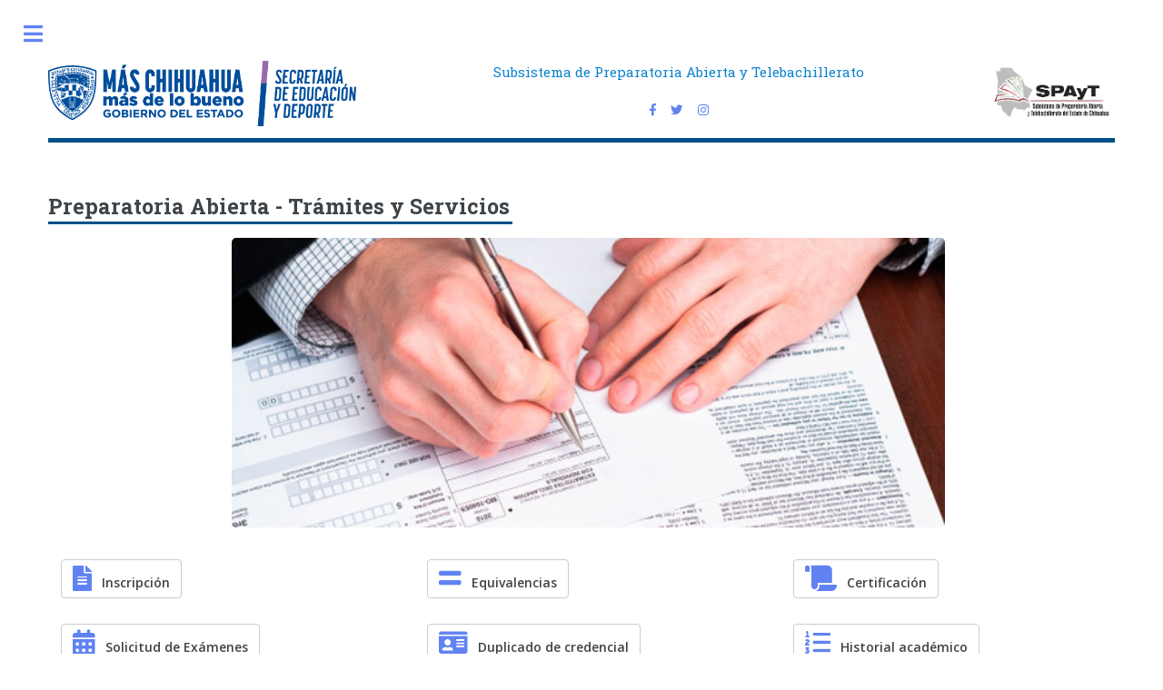

--- FILE ---
content_type: text/html; charset=UTF-8
request_url: https://spaytchihuahua.gob.mx/preparatoria-tramites.php
body_size: 3780
content:
<!DOCTYPE HTML>
<html lang="es-MX">

<head>
    <title>SPAyT Chih. - Preparatoria Abierta Trámites</title>
    <meta http-equiv="Content-Type" content="text/html;charset=UTF-8">
    <meta name="viewport" content="width=device-width, initial-scale=1, user-scalable=no" />
    <link rel="stylesheet" href="/archivos/bootstrap-3.3.6/dist/css/bootstrap.min.css">
<link rel="stylesheet" href="/assets/css/main.css?v=1.1"/>
<link rel="stylesheet" href="/social/css/style.css">
<link rel="icon" type="images/png" sizes="16x16" href="/images/favicon.ico">
    <script src="archivos/jQuery/jquery-1.12.4.min.js"></script>
<script src="archivos/bootstrap-3.3.6/dist/js/bootstrap.min.js"></script>
    <style>
        a>p {
            padding-left: 0.5em;
            display: inline-block;
            font-size: 0.75;
            margin: 0;
        }
    </style>
</head>

<body class="is-preload">
    <div id="wrapper">
        <!-- Wrapper -->
        <div id="main">
            <!-- main 1 -->
            <div class="inner">
                <!-- inner 1 -->
                <header id="header">
<img src="images/enlaces/LS_2025_SED_CMYK.png" alt="logo Secretaría de Educación y Deporte">

    <div class="row">
        <div id="spayt" class="titulo col-12">
            <a href="https://spaytchihuahua.gob.mx" class="texto-header">Subsistema de Preparatoria Abierta y Telebachillerato</a>
        </div>
        <div class="col-12">
            <ul class="icons">
                <li><a href="https://es-la.facebook.com/spaytch/" class="fab fa-facebook-f"><span class="label"></span></a></li>
                <li><a href="https://twitter.com/spaytchihuahua?lang=es" class="fab fa-twitter"><span class="label"></span></a></li>
                <li><a href="https://www.instagram.com/spaytchih/" class="fab fa-instagram"><span class="label"></span></a></li>
            </ul>
        </div>
    </div>
    <img src="images\enlaces\LOGOSPAYT_1.png" alt="logo Subsistema de Preparatoria Abierta y Telebachillerato">
    <!--<img src="images/enlaces/LOGO_ADMINISTRACION.png" alt="logo administracion">
-->
</header>
                <section id="banner">
                    <div class="content">
                        <header class="major">
                            <h2>Preparatoria Abierta - Trámites y Servicios</h2>
                        </header>
                        <br />
                        <article class="row">
                            <div class="col-md-8 col-md-offset-2">
                                <img class="imagePpal img-responsive" src="images/prepa-abierta/tramites.jpg">
                            </div>
                        </article>
                        <!-- Content -->
                        <br>
                        <div class="row">
                            <div class="col-md-4">
                                <a href="preparatoria-inscripcion.php" class="btn-informacion btn btn-default">
                                    <span>
                                        <i class='fas fa-file-alt'></i>
                                    </span>
                                    <p style="word-wrap: break-word;"><strong>Inscripción</strong></p>
                                </a>
                            </div>
                            <div class="col-md-4">
                                <a href="preparatoria-equivalencias.php" class="btn-informacion btn btn-default">
                                    <span>
                                        <i class='fas fa-equals'></i>
                                    </span>
                                    <p style="word-wrap: break-word;"><strong>Equivalencias</strong></p>
                                </a>
                            </div>
                            <div class="col-md-4">
                                <a href="preparatoria-certificacion.php" class="btn-informacion btn btn-default">
                                    <span>
                                        <i class='fas fa-scroll'></i>
                                    </span>
                                    <p style="word-wrap: break-word;"><strong>Certificación</strong></p>
                                </a>
                            </div>
                            <div class="col-md-4">
                                <a href="preparatoria-solicitud-examen.php" class="btn-informacion btn btn-default">
                                    <span>
                                        <i class='fas fa-calendar-alt'></i>
                                    </span>
                                    <p style="word-wrap: break-word;"><strong>Solicitud de Exámenes</strong></p>
                                </a>
                            </div>
                            <div class="col-md-4">
                                <a href="preparatoria-duplicado-credencial.php" class="btn-informacion btn btn-default">
                                    <span>
                                        <i class='fas fa-id-card'></i>
                                    </span>
                                    <p style="word-wrap: break-word;"><strong>Duplicado de credencial</strong></p>
                                </a>
                            </div>
                            <div class="col-md-4">
                                <a href="preparatoria-historial.php" class="btn-informacion btn btn-default">
                                    <span>
                                        <i class='fas fa-list-ol'></i>
                                    </span>
                                    <p style="word-wrap: break-word;"><strong>Historial académico</strong></p>
                                </a>
                            </div>
                            <div class="col-md-4">
                                <a href="preparatoria-constancias.php" class="btn-informacion btn btn-default">
                                    <span>
                                        <i class='fas fa-file-contract'></i>
                                    </span>
                                    <p style="word-wrap: break-word;"><strong>Constancias</strong></p>
                                </a>
                            </div>
                        </div>
                        <hr class="major" />
                    </div>
                </section>
            </div><!-- inner 1 -->
        </div><!-- main 1 -->
        <div id="sidebar">
            <div class="inner">
                <!-- inner 2 -->
                <nav id="menu">
    <header class="major">
        <h2>Menu</h2>
    </header>
    <ul>
        <li><a href="/">Inicio</a></li>
        <li><a href="/quienes.php">¿Quiénes Somos?</a></li>
        <li>
            <span class="opener">Preparatoria Abierta <i class="fas fa-chevron-down"></i></span>
            <ul>
                <li><a href="/preparatoria-preguntas-frecuentes.php">Preguntas Frecuentes</a></li>
                <li><a href="/prepaAbierta.php">¿Qué es la Preparatoria Abierta?</a></li>
                <li><a href="/preparatoria-alumnos.php">Alumnos</a></li>
                <li><a href="/preparatoria-costos.php">Costos</a></li>
                <li><a href="/preparatoria-tramites.php">Tramites</a></li>
                <li><a href="/preparatoria-mapa-curricular.php">Mapa Curricular</a></li>
                <li><a href="/preparatoria-platica-informativa.php">Plática Informativa</a></li>
                <li><a href="/hacer-cita.php" target="_blank">Agendar cita</a></li>
                <li><a href="/preparatoria-apoyo-didactico.php" target="_blank">Apoyo didáctico</a></li>
                <li><a href="https://mievaprepaabierta.sep.gob.mx/plan-modular/" target="_blank">Entorno Virtual de Aprendizaje</a></li>
                <li><a href="/Aviso_de_Privacidad_para_Preparatoria_Abierta.pdf" target="_blank">Aviso de privacidad</a></li>
            </ul>
        </li>
        <li>
            <span class="opener">Telebachillerato <i class="fas fa-chevron-down"></i></span>
            <ul>
                <li><a href="/telebachillerato.php">¿Qué es el Telebachillerato?</a></li>
                <li><a href="/telebachillerato-alumnos.php">Alumnos</a></li>
                <li><a href="/telebachillerato-costos.php">Costos</a></li>
                <li><a href="/telebachillerato-docentes.php">Docentes</a></li>
                <li><a href="/telebachillerato-planteles.php">Planteles</a></li>
                <li><a href="/telebachillerato-mapa-curricular.php">Mapa Curricular</a></li>
            </ul>
        </li>
        <li>
            <span class="opener">Manuales y Reglamentos <i class="fas fa-chevron-down"></i></span>
            <ul>
                <li><a href="/manuales.php">Manuales</a></li>
                <li><a href="/reglamentos.php">Reglamentos</a></li>
                <li><a href="/plan-anual-adquisiciones.php">Plan Anual de Adquisiciones</a></li>
            </ul>
        </li>
        <li><a href="/directorio.php">Directorio</a></li>
        <li>
            <span class="opener">Transparencia <i class="fas fa-chevron-down"></i></span>
            <ul>
                <li><a href="/convenios.php">Convenios de Colaboración Administrativa</a></li>
                <li><a href="/AVISO DE PRIVACIDAD.pdf">Aviso de Privacidad</a></li>
                <li><a href="/transparencia.php">Histórico</a></li>
                <li><a href="/transparencia2014.php">Información Ejercicio 2014</a></li>
                <li><a href="/transparencia2015.php">Información Ejercicio 2015</a></li>
                <li><a href="/transparencia2016.php">Información Ejercicio 2016</a></li>
                <li><a href="/transparencia2017.php">Información Ejercicio 2017</a></li>
                <li><a href="/transparencia2018.php">Información Ejercicio 2018</a></li>
                <li><a href="/transparencia2019.php">Información Ejercicio 2019</a></li>
                <li><a href="/transparencia2020.php">Información Ejercicio 2020</a></li>
                <li><a href="/transparencia2021.php">Información Ejercicio 2021</a></li>
                <li><a href="/transparencia2022.php">Información Ejercicio 2022</a></li>
                <li><a href="/transparencia2023.php">Información Ejercicio 2023</a></li>
                <li><a href="/transparencia2024.php">Información Ejercicio 2024</a></li>
                <li><a href="/transparencia2025.php">Información Ejercicio 2025</a></li>
                <li><a href="/auditorias2019.php">Auditorias 2019</a></li>
            </ul>
        </li>
        <li>
            <span class="opener">Comunicación Social <i class="fas fa-chevron-down"></i></span>
            <ul>
                <li><a href="https://www.flickr.com/photos/145432548@N03/albums/">Galería Fotográfica</a></li>
                <li><a href="https://spaytchihuahua.tumblr.com/">Noticias</a></li>
                <li><a href="https://www.youtube.com/channel/UCWsjwSFxMFap6blOSFvedcg/videos?shelf_id=0&view=0&sort=dd">Videos</a>
            </ul>
        </li>
        <li>
            <span class="opener">Comité de Adquisiciones <i class="fas fa-chevron-down"></i></span>
            <ul>
                <li><a href="comite-adquisiciones-2020.php">2020</a></li>
                <li><a href="comite-adquisiciones-2021.php">2021</a></li>
                <li><a href="comite-adquisiciones-2022.php">2022</a></li>
                <li><a href="comite-adquisiciones-2023.php">2023</a></li>
                <li><a href="comite-adquisiciones-2024.php">2024</a></li>
                <li><a href="comite-adquisiciones-2025.php">2025</a></li>
            </ul>
        </li>
        <li>
            <span class="opener">PAE <i class="fas fa-chevron-down"></i></span>
            <ul>
                <li><a href="/PAE2016.php">Información Ejercicio 2016</a></li>
                <li><a href="/PAE2017.php">Información Ejercicio 2017</a></li>
                <li><a href="/PAE2018.php">Información Ejercicio 2018</a></li>
                <li><a href="/PAE2022.php">Información Ejercicio 2022</a></li>
            </ul>
        </li>
        <li><a href="/cuenta-publica.php">Cuenta Pública</a></li>
        <li><a href="/Recursos_u006.php">Recursos U006</a></li>
        <li><a href="/Telebachillerato_C.php">Telebachillerato Comunitario</a></li>
        <li>
            <span class="opener">SEvAC <i class="fas fa-chevron-down"></i></span>
            <ul>
                <li><a href="/SEvAC2018.php">Información Ejercicio 2018</a></li>
                <li><a href="/SEvAC2019.php">Información Ejercicio 2019</a></li>
                <li><a href="/SEvAC2021.php">Información Ejercicio 2021</a></li>
                <li><a href="/SEvAC2021.php">Información Ejercicio 2021</a></li>
                <li><a href="/SEvAC2022.php">Información Ejercicio 2022</a></li>
                <li><a href="/SEvAC2023.php">Información Ejercicio 2023</a></li>
                <li><a href="/SEvAC2024.php">Información Ejercicio 2024</a></li>
                <li><a href="/SEvAC2025.php">Información Ejercicio 2025</a></li>

            </ul>
        </li>
        <li>
            <span class="opener">PBR <i class="fas fa-chevron-down"></i></span>
            <ul>
                <li><a href="/PBR2018.php">Información Ejercicio 2018</a></li>
                <li><a href="/PBR2019.php">Información Ejercicio 2019</a></li>
                <li><a href="/PBR2020.php">Información Ejercicio 2020</a></li>
                <li><a href="/PBR2021.php">Información Ejercicio 2021</a></li>
                <li><a href="/PBR2022.php">Información Ejercicio 2022</a></li>
                <li><a href="/PBR2023.php">Información Ejercicio 2023</a></li>
                <li><a href="/PBR2024.php">Información Ejercicio 2024</a></li>
                <li><a href="/PBR2025.php">Información Ejercicio 2025</a></li>
            </ul>
        </li>
        <li><a href="/PASH.php">PASH</a></li>
        <li><a href="/gestion-archivos.php">Sistema Institucional de Archivo</a></li>
        <li>
            <span class="opener">Estructura Orgánica <i class="fas fa-chevron-down"></i></span>
            <ul>
                <li><a href="/estructura_organica/Organigrama_2019.pdf" target="_blank" rel="noopener">Organigrama</a></li>
                <li><a href="/estructura_organica/Estatuto_Organico_2021_SPAyT.pdf" target="_blank" rel="noopener">Estatuto Orgánico 2021</a></li>
            </ul>
        </li>
        <li><a href="/comite-etica.php">Comité de Ética</a></li>
        <li><a href="/quejas-sugerencias.php">Buzón de quejas y sugerencias</a></li>
    </ul>
</nav>
<section>
    <!-- Contacto -->
    <header class="major">
        <h2 style="margin: 0.5em 0;">Contacto</h2>
    </header>
    <p style="margin: 0.5em 0;">Para mayor información comunicate con nosotros.</p>
    <ul class="contact">
        <li style="padding-left: 0.5em; margin-top: 0;">
            <h3>Chihuahua</h3>
        </li>
        <li style="padding-left: 0.5em; border: none !important; margin-top: 0;">
            <i class="fas fa-home"></i> Dirección
            <br />Calle Bogotá #1905 Fracc. Gloria
            <br />CP.31130 Chihuahua, Chih.
            <br />
            <br />
            <i class="fas fa-phone"></i> Teléfonos
            <br />(614) 429-33-00
            <br />Información Telebachillerato
            <br />Ext. 21082
            <br />Información Preparatoria Abierta
            <br />Ext. 21080, 21051, 21076
            <br />
            <br />
            <i class="fas fa-envelope-open-text"></i> Correo electrónico
            <br /><a href="#" style="word-wrap: break-word;">contactospayt@chihuahua.gob.mx</a>
            <br /><a href="#" style="word-wrap: break-word;">transparenciaspayt@chihuahua.gob.mx</a>
        </li>
        <li style="padding-left: 0.5em; padding-top: 1em;">
            <h3>Ciudad Juárez</h3>
        </li>
        <li style="padding-left: 0.5em; border: none !important; margin-top: 0; padding-top: 1em;">
            <i class="fas fa-home"></i> Dirección
            <br />Av. 16 de Septiembre #1232
            <br />Edificio San Carlos
            <br />Col. Partido Romero, Cd. Juárez
            <br />
            <br />
            <i class="fas fa-phone"></i> Teléfonos
            <br />(656) 629-3300
            <br />Coordinación de operaciones
            <br />Ext. 55213
            <br />Certificación
            <br />y servicios complementarios
            <br />Ext. 55318
            <br />Administrativo
            <br />(RRHH, Rec. Financieros, etc.)
            <br />Ext. 55355
            <br />
            <br />(656) 252-2200
            <br />(656) 407-7422
            <br />(656) 407-7382
            <br />
            <br />
            <i class="fas fa-envelope-open-text"></i> Correo electrónico
            <br /><a href="#" style="word-wrap: break-word;">coordinacionjuarezpa@chihuahuaedu.gob.mx</a>
        </li>
    </ul>
</section>
<section>
    <!-- Enlaces -->
    <header class="major">
        <h2>Enlaces</h2>
    </header>
    <div class="mini-posts">
        <article>
            <a href="https://www.gob.mx/sep" class="image">
                <img src="/images/enlaces/enlace_04.png" alt="Secretaria de Educación Publica" />
            </a>
        </article>
        <article>
            <a href="http://chihuahua.gob.mx/" class="image">
                <img src="images\enlaces\ESCUDO_Azul-Horizontal.png" alt="Gobierno del Estado de Chihuahua" />
            </a>
        </article>
        <article>
            <a href="http://educacion.chihuahua.gob.mx/" class="image">
                <img src="images\enlaces\LS_2025_SED_CMYK.png" alt="Secretaria de Educación del Estado de Chihuahua" />
            </a>
        </article>
        <article>
            <a href="https://www.ichitaip.org/" class="image">
                <img src="/images/enlaces/enlace_02.png" alt="ICHITAIP" />
            </a>
        </article>
        <article>
            <a href="" class="image">
                <img src="images\enlaces\MARCA SOCIAL_Color.png" alt="CUENTA CONMIGO" />
            </a>
        </article>
    </div>
</section>
<footer id="footer">
            </div><!-- inner 2 -->
        </div><!-- sidebar -->
    </div><!-- wrapper -->
    <!-- Scripts -->
     <script>
  window.watsonAssistantChatOptions = {
    integrationID: "7a3c20c5-c698-4696-8c7e-6e23bab90a37", // The ID of this integration.
    region: "au-syd", // The region your integration is hosted in.
    serviceInstanceID: "d84128f1-d38c-43cf-a987-2ab92cdc45ff", // The ID of your service instance.
    onLoad: async (instance) => { await instance.render(); }
  };
  setTimeout(function(){
    const t=document.createElement('script');
    t.src="https://web-chat.global.assistant.watson.appdomain.cloud/versions/" + (window.watsonAssistantChatOptions.clientVersion || 'latest') + "/WatsonAssistantChatEntry.js";
    document.head.appendChild(t);
  });
</script>
    <script src="/assets/js/browser.min.js"></script>
<script src="/assets/js/breakpoints.min.js"></script>
<script src="/assets/js/util.js"></script>
<script src="/assets/js/main.js"></script>
<script src="/social/js/functions.js"></script>
    <script src="./assets/js/modal.js"></script>
</body>

</html>


--- FILE ---
content_type: text/css
request_url: https://spaytchihuahua.gob.mx/social/css/style.css
body_size: 3602
content:
/*
Created by Alejandro Palacios https://github.com/AlexSoicalap
*/

/*share row buttons*/
.share-buttons-row {
  /* height: 40px;

	display: -webkit-flex; 
    -webkit-align-items: right; 
    display: flex;
    align-items: right;*/
}

.share-buttons-row > div {
  width: 25px;
  height: 25px;
  cursor: pointer;

  -webkit-border-radius: 2px;
  -moz-border-radius: 2px;
  border-radius: 2px;

  text-align: right;
  float: right;
  margin-right: 0.3em;
  padding: 0;

  background-repeat: no-repeat;
  background-position: center;
  background-size: 16px 16px;
}

.share-fb {
  background-color: #2d609b;
  background-image: url([data-uri]);
}

.share-twitter {
  background-color: #00c3f3;
  background-image: url([data-uri]);
}

.share-google-plus {
  background-color: #eb4026;
  background-image: url([data-uri]);
}

.share-linkedin {
  background-color: #0074a1;
  background-image: url([data-uri]);
}

.share-pinterest {
  background-color: #ca212a;
  background-image: url([data-uri]);
}

.share-tumblr {
  background-color: #36465d;
  background-image: url([data-uri]);
}

.share-whatsapp {
  background-color: #25d366;
  background-image: url([data-uri]);
}


--- FILE ---
content_type: text/javascript
request_url: https://spaytchihuahua.gob.mx/social/js/functions.js
body_size: 249
content:
/*
Created by Alejandro Palacios https://github.com/AlexSoicalap
*/
$(function() {
	/*Define some constants */
	const ARTICLE_TITLE =  document.title;
	const ARTICLE_URL = encodeURIComponent(window.location.href);
	const MAIN_IMAGE_URL = encodeURIComponent($('meta[property="og:image"]').attr('content'));

	$('.share-fb').click(function(){
		open_window('http://www.facebook.com/sharer/sharer.php?u='+ARTICLE_URL, 'facebook_share');
	});

	$('.share-twitter').click(function(){
		open_window('http://twitter.com/share?url='+ARTICLE_URL, 'twitter_share');
	});

	$('.share-google-plus').click(function(){
		open_window('https://plus.google.com/share?url='+ARTICLE_URL, 'google_share');
	});

	$('.share-linkedin').click(function(){
		open_window('https://www.linkedin.com/shareArticle?mini=true&url='+ARTICLE_URL+'&title='+ARTICLE_TITLE+'&summary=&source=', 'linkedin_share');
	});

	$('.share-pinterest').click(function(){
		open_window('https://pinterest.com/pin/create/button/?url='+ARTICLE_URL+'&media='+MAIN_IMAGE_URL+'&description='+ARTICLE_TITLE, 'pinterest_share');
	});
	
	$('.share-tumblr').click(function(){
		open_window('http://www.tumblr.com/share/link?url='+ARTICLE_URL+'&name='+ARTICLE_TITLE+'&description='+ARTICLE_TITLE, 'tumblr_share');
	});

	$('.share-whatsapp').click(function(){
		open_window('https://wa.me/?text='+ARTICLE_URL, 'whatsapp_share');
	});

	function open_window(url, name){
		window.open(url, name, 'height=320, width=640, toolbar=no, menubar=no, scrollbars=yes, resizable=yes, location=no, directories=no, status=no');
	}
});


--- FILE ---
content_type: text/javascript
request_url: https://spaytchihuahua.gob.mx/assets/js/main.js
body_size: 1507
content:
/*
	Editorial by HTML5 UP
	html5up.net | @ajlkn
	Free for personal and commercial use under the CCA 3.0 license (html5up.net/license)
*/
(function ($) {
	var $window = $(window),
		$head = $('head'),
		$body = $('body');

	// Breakpoints.
	breakpoints({
		xlarge:				['1281px', '1680px'],
		large:				['981px', '1280px'],
		medium:				['737px', '980px'],
		small:				['481px', '736px'],
		xsmall:				['361px', '480px'],
		xxsmall:			[null, '360px'],
		'xlarge-to-max':	'(min-width: 1681px)',
		'small-to-xlarge':	'(min-width: 481px) and (max-width: 1680px)'
	});

	// Stops animations/transitions until the page has ...
	// ... loaded.
	$window.on('load', function () {
		window.setTimeout(function () {
			$body.removeClass('is-preload');
		}, 100);
	});

	// ... stopped resizing.
	var resizeTimeout;
	$window.on('resize', function () {

		// Mark as resizing.
		$body.addClass('is-resizing');

		// Unmark after delay.
		clearTimeout(resizeTimeout);
		resizeTimeout = setTimeout(function () {
			$body.removeClass('is-resizing');
		}, 100);
	});

	// Fixes.

	// Object fit images.
	if (!browser.canUse('object-fit')
		|| browser.name == 'safari')
		$('.image.object').each(function () {
			var $this = $(this),
				$img = $this.children('img');

			// Hide original image.
			$img.css('opacity', '0');

			// Set background.
			$this
				.css('background-image', 'url("' + $img.attr('src') + '")')
				.css('background-size', $img.css('object-fit') ? $img.css('object-fit') : 'cover')
				.css('background-position', $img.css('object-position') ? $img.css('object-position') : 'center');
		});

	// Sidebar.
	var $sidebar = $('#sidebar'),
		$sidebar_inner = $sidebar.children('.inner');

	// Inactive by default on <= large.
	breakpoints.on('<=large', function () {
		$sidebar.addClass('inactive');
	});
	breakpoints.on('>large', function () {
		$sidebar.removeClass('inactive');
	});

	// Hack: Workaround for Chrome/Android scrollbar position bug.
	if (browser.os == 'android'
		&& browser.name == 'chrome')
		$('<style>#sidebar .inner::-webkit-scrollbar { display: none; }</style>')
			.appendTo($head);

	// Toggle.
	$('<a href="#sidebar" class="toggle"><i class="fas fa-bars"></i></a>')
		.appendTo($sidebar)
		.on('click', function (event) {

			// Prevent default.
			event.preventDefault();
			event.stopPropagation();

			// Toggle.
			$sidebar.toggleClass('inactive');
		});

	// Events.

	// Link clicks.
	$sidebar.on('click', 'a', function (event) {

		// >large? Bail.
		if (breakpoints.active('>large'))
			return;

		// Vars.
		var $a = $(this),
			href = $a.attr('href'),
			target = $a.attr('target');

		// Prevent default.
		event.preventDefault();
		event.stopPropagation();

		// Check URL.
		if (!href || href == '#' || href == '')
			return;

		// Hide sidebar.
		$sidebar.addClass('inactive');

		// Redirect to href.
		setTimeout(function () {
			if (target == '_blank')
				window.open(href);
			else
				window.location.href = href;
		}, 500);
	});

	// Prevent certain events inside the panel from bubbling.
	$sidebar.on('click touchend touchstart touchmove', function (event) {

		// >large? Bail.
		if (breakpoints.active('>large'))
			return;

		// Prevent propagation.
		event.stopPropagation();
	});

	// Hide panel on body click/tap.
	$body.on('click touchend', function (event) {

		// >large? Bail.
		if (breakpoints.active('>large'))
			return;

		// Deactivate.
		$sidebar.addClass('inactive');
	});

	// Scroll lock.
	// Note: If you do anything to change the height of the sidebar's content, be sure to
	// trigger 'resize.sidebar-lock' on $window so stuff doesn't get out of sync.
	$window.on('load.sidebar-lock', function () {
		var sh, wh, st;

		// Reset scroll position to 0 if it's 1.
		if ($window.scrollTop() == 1)
			$window.scrollTop(0);
		$window
			.on('scroll.sidebar-lock', function () {
				var x, y;

				// <=large? Bail.
				if (breakpoints.active('<=large')) {
					$sidebar_inner
						.data('locked', 0)
						.css('position', '')
						.css('top', '');
					return;
				}

				// Calculate positions.
				x = Math.max(sh - wh, 0);
				y = Math.max(0, $window.scrollTop() - x);

				// Lock/unlock.
				if ($sidebar_inner.data('locked') == 1) {
					if (y <= 0)
						$sidebar_inner
							.data('locked', 0)
							.css('position', '')
							.css('top', '');
					else
						$sidebar_inner
							.css('top', -1 * x);
				}
				else {
					if (y > 0)
						$sidebar_inner
							.data('locked', 1)
							.css('position', 'fixed')
							.css('top', -1 * x);
				}
			})
			.on('resize.sidebar-lock', function () {

				// Calculate heights.
				wh = $window.height();
				sh = $sidebar_inner.outerHeight() + 30;

				// Trigger scroll.
				$window.trigger('scroll.sidebar-lock');
			})
			.trigger('resize.sidebar-lock');
	});

	// Menu.
	var $menu = $('#menu'),
		$menu_openers = $menu.children('ul').find('.opener');

	// Openers.
	$menu_openers.each(function () {
		var $this = $(this);
		$this.on('click', function (event) {

			// Prevent default.
			event.preventDefault();

			// Toggle.
			$menu_openers.not($this).removeClass('active');
			$this.toggleClass('active');

			// Trigger resize (sidebar lock).
			$window.triggerHandler('resize.sidebar-lock');
		});
	});
})(jQuery);


--- FILE ---
content_type: text/javascript
request_url: https://spaytchihuahua.gob.mx/assets/js/modal.js
body_size: -293
content:
$(document).ready(function () {
    $('.modal').modal('show');
});
